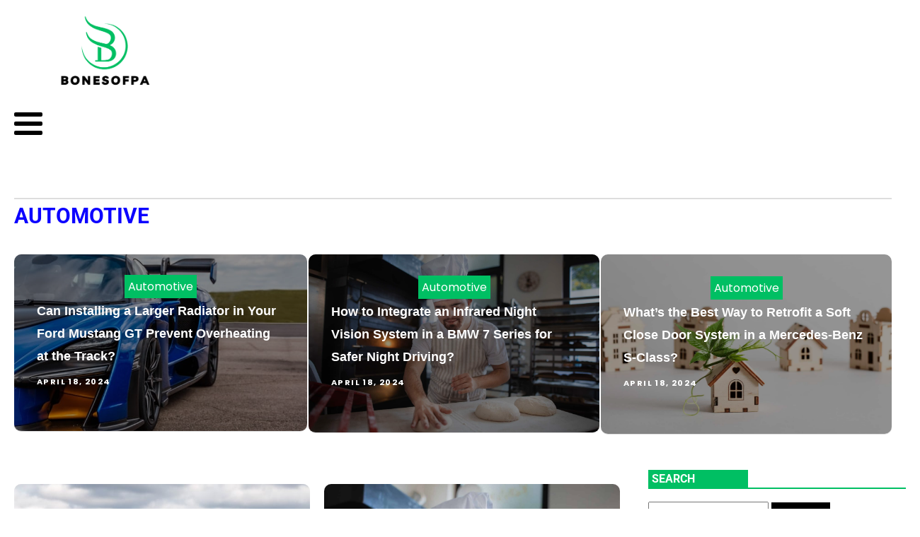

--- FILE ---
content_type: text/css; charset=utf-8
request_url: https://bonesofpa.com/wp-content/cache/min/1/wp-content/uploads/oxygen/css/21.css?ver=1738243594
body_size: 830
content:
#section-47-28>.ct-section-inner-wrap{padding-bottom:0}#section-9-37>.ct-section-inner-wrap{padding-top:0;padding-right:0;padding-left:0}#div_block-16-37{width:100%;border-top-color:#ddd;border-top-width:2px;border-top-style:solid}#div_block-11-37{width:70%}#div_block-12-37{width:30%;useCustomTag:true}@media (max-width:991px){#new_columns-10-37>.ct-div-block{width:100%!important}}#text_block-17-37{useCustomTag:true;font-size:30px;text-transform:uppercase;color:#0c00ff}#_posts_grid-48-28>.oxy-posts{display:grid!important;align-items:stretch;grid-template-columns:repeat(12,minmax(auto,auto));grid-column-gap:2px;grid-row-gap:2px;grid-auto-rows:minmax(min-content,1fr)}#_posts_grid-48-28{flex-direction:column}#_posts_grid-48-28>.oxy-posts>:last-child{grid-column:span 4;grid-row:span 1}#_posts_grid-48-28>.oxy-posts>:nth-child(1){grid-column:span 4;grid-row:span 1}#_posts_grid-48-28>.oxy-posts>:nth-child(2){grid-column:span 4;grid-row:span 2;height:100%}#_posts_grid-48-28>.oxy-posts>:nth-child(3){grid-column:span 4;grid-row:span 3;height:100%}#_posts_grid-48-28>.oxy-posts>:nth-child(4){grid-column:span 4;grid-row:span 2;height:100%}#_posts_grid-48-28>.oxy-posts>:nth-child(5){grid-column:span 4;grid-row:span 3;height:100%}#_posts_grid-48-28>.oxy-posts>:nth-child(6){grid-column:span 4;grid-row:span 1}#_posts_grid-48-28>.oxy-posts>:nth-child(7){grid-column:span 4;grid-row:span 1}#_posts_grid-48-28>.oxy-posts>:nth-child(8){grid-column:span 4;grid-row:span 2;height:100%}#_posts_grid-48-28>.oxy-posts>:nth-child(9){grid-column:span 4;grid-row:span 2;height:100%}#_posts_grid-48-28{display:flex;margin-top:30px;line-height:1}#_posts_grid-23-37>.oxy-posts{display:grid!important;align-items:stretch;grid-template-columns:repeat(2,minmax(200px,1fr));grid-column-gap:20px;grid-row-gap:20px}#_posts_grid-23-37{flex-direction:column}#_posts_grid-23-37{display:grid;margin-top:50px;line-height:20px}@media (max-width:991px){#_posts_grid-48-28>.oxy-posts{display:grid!important;align-items:stretch;grid-template-columns:repeat(12,minmax(auto,auto));grid-column-gap:2px;grid-row-gap:2px;grid-auto-rows:minmax(min-content,1fr)}#_posts_grid-48-28{flex-direction:column}#_posts_grid-48-28>.oxy-posts>:last-child{grid-column:span 6;grid-row:span 1}#_posts_grid-48-28>.oxy-posts>:nth-child(1){grid-column:span 6;grid-row:span 2;height:100%}#_posts_grid-48-28>.oxy-posts>:nth-child(2){grid-column:span 6;grid-row:span 1}#_posts_grid-48-28>.oxy-posts>:nth-child(3){grid-column:span 6;grid-row:span 2;height:100%}#_posts_grid-48-28>.oxy-posts>:nth-child(4){grid-column:span 6;grid-row:span 2;height:100%}#_posts_grid-48-28>.oxy-posts>:nth-child(5){grid-column:span 6;grid-row:span 2;height:100%}#_posts_grid-48-28>.oxy-posts>:nth-child(6){grid-column:span 6;grid-row:span 2;height:100%}#_posts_grid-48-28>.oxy-posts>:nth-child(7){grid-column:span 6;grid-row:span 2;height:100%}#_posts_grid-48-28>.oxy-posts>:nth-child(8){grid-column:span 6;grid-row:span 2;height:100%}#_posts_grid-48-28>.oxy-posts>:nth-child(9){grid-column:span 6;grid-row:span 2;height:100%}}@media (max-width:479px){#_posts_grid-48-28>.oxy-posts{display:grid!important;align-items:stretch;grid-template-columns:repeat(6,minmax(10auto,1fr));grid-column-gap:2px;grid-row-gap:2px;grid-auto-rows:minmax(min-content,1fr)}#_posts_grid-48-28{flex-direction:column}#_posts_grid-48-28>.oxy-posts>:last-child{grid-column:span 6;grid-row:span 1}#_posts_grid-48-28>.oxy-posts>:nth-child(1){grid-column:span 6;grid-row:span 1}#_posts_grid-48-28>.oxy-posts>:nth-child(2){grid-column:span 6;grid-row:span 1}#_posts_grid-48-28>.oxy-posts>:nth-child(3){grid-column:span 6;grid-row:span 1}#_posts_grid-48-28>.oxy-posts>:nth-child(4){grid-column:span 6;grid-row:span 1}#_posts_grid-48-28>.oxy-posts>:nth-child(5){grid-column:span 6;grid-row:span 1}#_posts_grid-48-28>.oxy-posts>:nth-child(6){grid-column:span 6;grid-row:span 1}#_posts_grid-48-28>.oxy-posts>:nth-child(7){grid-column:span 6;grid-row:span 1}#_posts_grid-48-28>.oxy-posts>:nth-child(8){grid-column:span 6;grid-row:span 1}#_posts_grid-48-28>.oxy-posts>:nth-child(9){grid-column:span 6;grid-row:span 1}}@media (max-width:479px){#_posts_grid-23-37>.oxy-posts{display:grid!important;align-items:stretch;grid-template-columns:repeat(1,minmax(200px,1fr));grid-column-gap:20px;grid-row-gap:20px}#_posts_grid-23-37{flex-direction:column}#_posts_grid-23-37{display:grid}}#_posts_grid-48-28 .oxy-post{display:flex;flex-direction:column;text-align:center;align-items:center;width:100%;background-size:cover;background-position:center center}#_posts_grid-48-28 .oxy-post-image-overlay{position:relative;display:flex;flex-grow:1;flex-direction:column;text-align:left;align-items:center;justify-content:center;width:100%;padding:3rem 2rem;background-color:rgba(0,0,0,.4)}#_posts_grid-48-28 .oxy-post-image-date-overlay{top:1rem;right:1rem;font-size:.7rem;color:#fff;font-weight:700;-webkit-font-smoothing:antialiased;text-transform:uppercase;letter-spacing:.125em;border-radius:2px;margin-bottom:1rem}#_posts_grid-48-28 .oxy-post-title{font-size:1.5rem;line-height:2rem;margin-bottom:1rem;text-align:center;color:#fff;font-weight:700;font-family:'Fira Sans',sans-serif}#_posts_grid-48-28 .oxy-easy-posts-pages{margin-top:16px;padding:16px 8px}#_posts_grid-48-28 .oxy-easy-posts-pages .page-numbers{padding:8px 12px;background-color:#f2f2f2;color:#333;text-transform:uppercase;letter-spacing:.125em;font-size:.7em;font-weight:700}#_posts_grid-48-28 .oxy-read-more{background:rgba(255,255,255,.6);color:#000;text-transform:uppercase;letter-spacing:.125em;padding:.5rem 2rem;border-radius:100px;font-weight:700;box-shadow:0 12px 16px rgba(0,0,0,.25);transition:all ease 0.2s;text-align:center;line-height:1.2}#_posts_grid-48-28 .oxy-read-more:hover{background:#fff}#_posts_grid-48-28 .oxy-easy-posts-pages .page-numbers.current{background-color:#ddd}#_posts_grid-48-28 .oxy-easy-posts-pages .page-numbers:hover{background-color:#ddd}#_posts_grid-23-37 .oxy-posts{display:flex;flex-direction:row;flex-wrap:wrap}#_posts_grid-23-37 .oxy-post{display:flex;flex-direction:column;text-align:left;align-items:flex-start;margin-bottom:3em;width:33.33%;padding:1em}#_posts_grid-23-37 .oxy-post-image{margin-bottom:1em;position:relative;background-color:grey;background-image:repeating-linear-gradient(45deg,#eee,#eee 10px,#ddd 10px,#ddd 20px);width:100%}#_posts_grid-23-37 .oxy-post-image-fixed-ratio{padding-bottom:100%;background-size:cover;background-position:center center}#_posts_grid-23-37 .oxy-post-image-date-overlay{position:absolute;top:1em;right:1em;font-size:.7em;color:#fff;background-color:rgba(0,0,0,.5);padding:.7em 1em;font-weight:700;-webkit-font-smoothing:antialiased}#_posts_grid-23-37 .oxy-post-title{font-size:1.5em;line-height:var(--oxy-small-line-height)}#_posts_grid-23-37 .oxy-post-meta{margin-top:.5em;font-size:.8em;display:flex;flex-direction:row}#_posts_grid-23-37 .oxy-post-meta-item::after{content:"\00b7";margin-right:.5em;margin-left:.5em}#_posts_grid-23-37 .oxy-post-meta-item:last-child::after{content:"";display:none}#_posts_grid-23-37 .oxy-post-content{margin-top:1em;margin-bottom:1em}#_posts_grid-23-37 .oxy-post-content p{margin:0}@media (max-width:1120px){#_posts_grid-23-37 .oxy-post-meta{display:none}}#_posts_grid-48-28 .oxy-post-title{font-size:18px}#_posts_grid-48-28 .oxy-easy-posts-pages{text-align:center}#_posts_grid-23-37 .oxy-post-title{font-size:20px;color:#000}#_posts_grid-23-37 .oxy-read-more{font-size:.8em;color:#fff;background-color:#000;text-decoration:none;padding:.75em 1.5em;line-height:1;border-radius:3px;display:inline-block}#_posts_grid-23-37 .oxy-easy-posts-pages{text-align:center}#_posts_grid-23-37 .oxy-read-more:hover{text-decoration:none}@media (max-width:1120px){#_posts_grid-23-37 .oxy-post{width:50%!important}}@media (max-width:767px){#_posts_grid-23-37 .oxy-post{width:100%!important}}